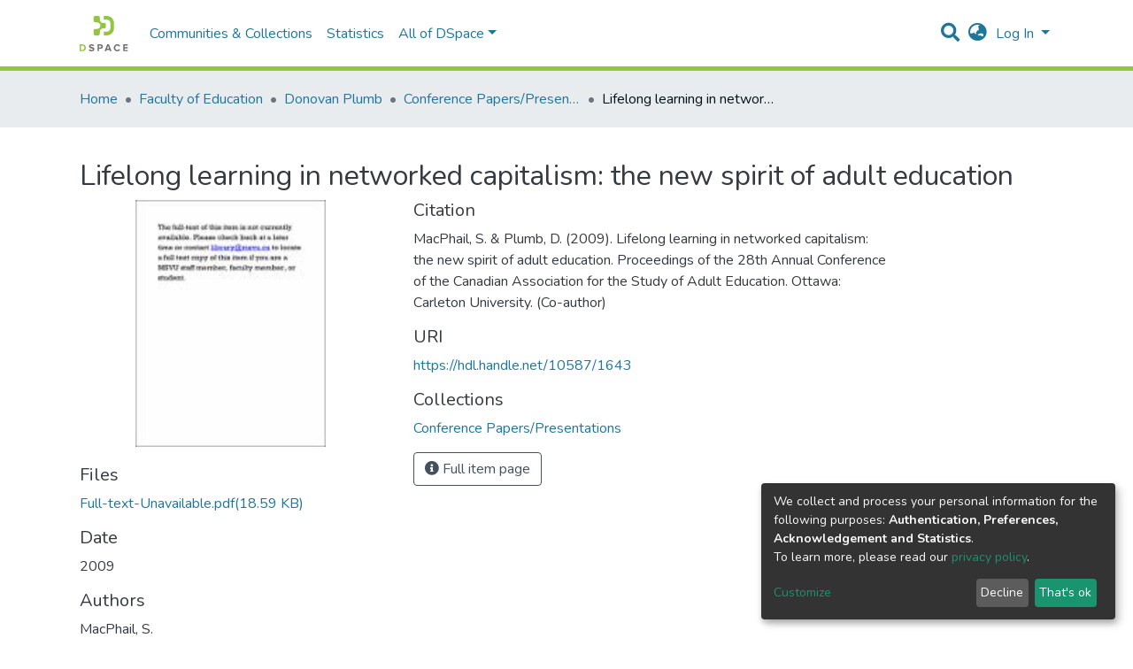

--- FILE ---
content_type: application/javascript; charset=UTF-8
request_url: https://ec.msvu.ca/5724.780ca40cb90bf37f.js
body_size: 1666
content:
"use strict";(self.webpackChunkdspace_angular=self.webpackChunkdspace_angular||[]).push([[5724],{55724:(D,v,i)=>{i.r(v),i.d(v,{ExpandableNavbarSectionComponent:()=>c});var m=i(70655),e=i(5e3),g=i(37457),u=i(54541),E=i(41672),d=i(50590),C=i(958),b=i(9498),x=i(78969),O=i(98605),S=i(74202),s=i(69808);function f(a,t){1&a&&e.\u0275\u0275elementContainer(0)}function h(a,t){1&a&&e.\u0275\u0275elementContainer(0)}function w(a,t){if(1&a&&(e.\u0275\u0275elementContainerStart(0),e.\u0275\u0275template(1,h,1,0,"ng-container",3),e.\u0275\u0275pipe(2,"async"),e.\u0275\u0275pipe(3,"async"),e.\u0275\u0275elementContainerEnd()),2&a){const n=t.$implicit,r=e.\u0275\u0275nextContext(3);e.\u0275\u0275advance(1),e.\u0275\u0275property("ngComponentOutlet",e.\u0275\u0275pipeBind1(2,2,r.sectionMap$).get(n.id).component)("ngComponentOutletInjector",e.\u0275\u0275pipeBind1(3,4,r.sectionMap$).get(n.id).injector)}}function P(a,t){if(1&a){const n=e.\u0275\u0275getCurrentView();e.\u0275\u0275elementStart(0,"ul",5),e.\u0275\u0275listener("click",function(o){return e.\u0275\u0275restoreView(n),e.\u0275\u0275nextContext(2).deactivateSection(o)}),e.\u0275\u0275template(1,w,4,6,"ng-container",6),e.\u0275\u0275pipe(2,"async"),e.\u0275\u0275elementEnd()}if(2&a){const n=e.\u0275\u0275nextContext(2);e.\u0275\u0275property("@slide",void 0),e.\u0275\u0275advance(1),e.\u0275\u0275property("ngForOf",e.\u0275\u0275pipeBind1(2,2,n.subSections$))}}function M(a,t){if(1&a){const n=e.\u0275\u0275getCurrentView();e.\u0275\u0275elementStart(0,"div",1),e.\u0275\u0275listener("keyup.enter",function(o){const l=e.\u0275\u0275restoreView(n).ngVar,p=e.\u0275\u0275nextContext();return l?p.deactivateSection(o):p.activateSection(o)})("keyup.space",function(o){const l=e.\u0275\u0275restoreView(n).ngVar,p=e.\u0275\u0275nextContext();return l?p.deactivateSection(o):p.activateSection(o)})("keydown.space",function(o){return o.preventDefault()})("mouseenter",function(o){return e.\u0275\u0275restoreView(n),e.\u0275\u0275nextContext().activateSection(o)})("mouseleave",function(o){return e.\u0275\u0275restoreView(n),e.\u0275\u0275nextContext().deactivateSection(o)}),e.\u0275\u0275elementStart(1,"a",2),e.\u0275\u0275listener("click",function(o){return e.\u0275\u0275restoreView(n),e.\u0275\u0275nextContext().toggleSection(o)}),e.\u0275\u0275template(2,f,1,0,"ng-container",3),e.\u0275\u0275pipe(3,"async"),e.\u0275\u0275pipe(4,"async"),e.\u0275\u0275elementEnd(),e.\u0275\u0275template(5,P,3,4,"ul",4),e.\u0275\u0275pipe(6,"async"),e.\u0275\u0275elementEnd()}if(2&a){const n=e.\u0275\u0275nextContext();e.\u0275\u0275advance(2),e.\u0275\u0275property("ngComponentOutlet",e.\u0275\u0275pipeBind1(3,3,n.sectionMap$).get(n.section.id).component)("ngComponentOutletInjector",e.\u0275\u0275pipeBind1(4,5,n.sectionMap$).get(n.section.id).injector),e.\u0275\u0275advance(3),e.\u0275\u0275property("ngIf",e.\u0275\u0275pipeBind1(6,7,n.active))}}let c=class extends g.h{constructor(t,n,r,o){super(t,n,r),this.menuService=n,this.injector=r,this.windowService=o,this.menuID=x.z.PUBLIC}ngOnInit(){super.ngOnInit()}activateSection(t){this.windowService.isXsOrSm().pipe((0,d.P)()).subscribe(n=>{n||super.activateSection(t)})}deactivateSection(t){this.windowService.isXsOrSm().pipe((0,d.P)()).subscribe(n=>{n||super.deactivateSection(t)})}toggleSection(t){t.preventDefault(),this.windowService.isXsOrSm().pipe((0,d.P)()).subscribe(n=>{n&&super.toggleSection(t)})}};c.\u0275fac=function(t){return new(t||c)(e.\u0275\u0275directiveInject("sectionDataProvider"),e.\u0275\u0275directiveInject(u.h),e.\u0275\u0275directiveInject(e.Injector),e.\u0275\u0275directiveInject(C.I))},c.\u0275cmp=e.\u0275\u0275defineComponent({type:c,selectors:[["ds-expandable-navbar-section"]],features:[e.\u0275\u0275InheritDefinitionFeature],decls:2,vars:3,consts:[["class","nav-item dropdown expandable-navbar-section",3,"keyup.enter","keyup.space","keydown.space","mouseenter","mouseleave",4,"ngVar"],[1,"nav-item","dropdown","expandable-navbar-section",3,"keyup.enter","keyup.space","keydown.space","mouseenter","mouseleave"],["href","javascript:void(0);","routerLinkActive","active","id","browseDropdown","data-toggle","dropdown",1,"nav-link","dropdown-toggle",3,"click"],[4,"ngComponentOutlet","ngComponentOutletInjector"],["class","m-0 shadow-none border-top-0 dropdown-menu show",3,"click",4,"ngIf"],[1,"m-0","shadow-none","border-top-0","dropdown-menu","show",3,"click"],[4,"ngFor","ngForOf"]],template:function(t,n){1&t&&(e.\u0275\u0275template(0,M,7,9,"div",0),e.\u0275\u0275pipe(1,"async")),2&t&&e.\u0275\u0275property("ngVar",e.\u0275\u0275pipeBind1(1,1,n.active))},directives:[O.g,S.Od,s.$G,s.O5,s.sg],pipes:[s.Ov],styles:[".dropdown-menu[_ngcontent-%COMP%]{overflow:hidden;min-width:100%;border-top-left-radius:0;border-top-right-radius:0}.dropdown-menu[_ngcontent-%COMP%]     a.nav-link{padding-right:var(--bs-spacer);padding-left:var(--bs-spacer);white-space:nowrap}@media screen and (max-width: 768px){.dropdown-toggle[_ngcontent-%COMP%]:after{float:right;margin-top:calc(var(--bs-spacer) / 2)}.dropdown-menu[_ngcontent-%COMP%]{border:0}}"],data:{animation:[E.JD]}}),c=(0,m.gn)([(0,b.h)(x.z.PUBLIC,!0),(0,m.w6)("design:paramtypes",[Object,u.h,e.Injector,C.I])],c)}}]);